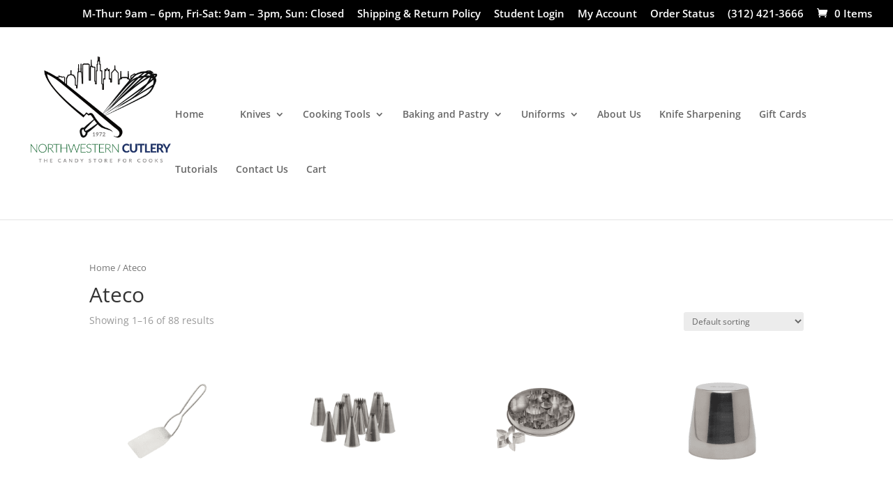

--- FILE ---
content_type: text/css; charset=utf-8
request_url: https://nwcutlery.com/wp-content/et-cache/global/et-divi-customizer-global.min.css?ver=1768579679
body_size: 147
content:
#top-header{z-index:99999}#logo{max-height:125%;margin-top:-38px;z-index:100000}@media only screen and (max-width :980px){#logo{margin-top:0px}}#sidebar{display:none}